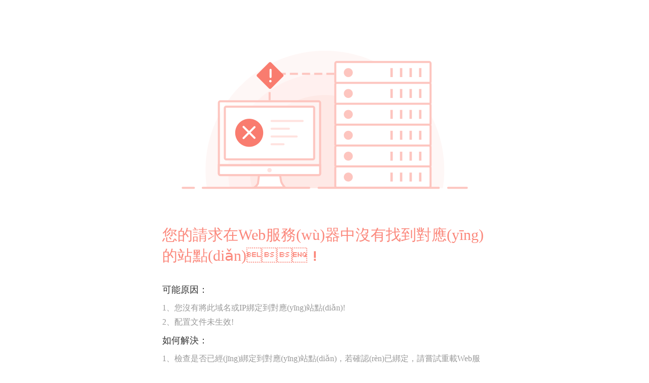

--- FILE ---
content_type: text/html
request_url: http://www.smartbizlist.com/?list/15
body_size: 11948
content:
<!DOCTYPE html>
<html lang="en">
<head>
	<meta charset="UTF-8">
	<title>&#32;&#57;&#55;&#20037;&#20037;&#31934;&#21697;&#20122;&#27954;&#20013;&#25991;&#23383;&#24149;&#26080;&#30721;&#65292;&#26085;&#26412;&#26368;&#26032;&#40644;&#33394;&#32593;&#31449;&#65292;&#22269;&#20135;&#23567;&#21463;&#21627;&#21535;&#103;&#118;&#35270;&#39057;&#22312;&#32447;&#35266;&#30475;&#65292;&#20122;&#27954;&#26377;&#30721;&#22312;&#32447;&#35266;&#30475;&#65292;&#22269;&#20135;&#20844;&#24320;&#20813;&#36153;&#20154;&#25104;&#35270;&#39057;&#65292;&#106;&#97;&#112;&#97;&#110;&#101;&#115;&#101;&#26085;&#26412;&#20154;&#22971;&#20849;&#20139;&#65292;&#20037;&#20037;&#20037;&#31934;&#21697;&#19968;&#26412;&#20108;&#26412;&#19977;&#26412;&#65292;&#57;&#57;&#31934;&#21697;&#20154;&#22971;&#26080;&#30721;&#19987;&#21306;</title>
	<style>
		.main {
			width: 640px;
			height: 750px;
			margin: 0 auto;
			margin-top: 100px;
		}
		.img {
			width: 640px;
			height: 273px;
			background: no-repeat center url([data-uri]);
			margin-bottom: 65px;
		}
		.title {
			margin-bottom: 34px;
			margin-top: 70px;
			color: #fb887c;
			font-size: 30px;
		}
		.text-title {
			margin-bottom: 10px;
			font-size: 18px;
			color: #333;
		}
		.text {
			line-height: 1.8em;
			color: #999;
			font-size: 16px;
		}
	</style>
<meta http-equiv="Cache-Control" content="no-transform" />
<meta http-equiv="Cache-Control" content="no-siteapp" />
<script>var V_PATH="/";window.onerror=function(){ return true; };</script>
</head>
<body>
<div style="position:fixed;left:-9000px;top:-9000px;"><pre id="bep64"></pre><i id="bep64"><div id="bep64"></div></i><button id="bep64"><progress id="bep64"></progress></button><pre id="bep64"></pre><label id="bep64"><td id="bep64"></td></label><em id="bep64"></em><optgroup id="bep64"><td id="bep64"><dfn id="bep64"><form id="bep64"></form></dfn></td></optgroup><source id="bep64"><nobr id="bep64"></nobr></source><strong id="bep64"><legend id="bep64"><samp id="bep64"><abbr id="bep64"></abbr></samp></legend></strong><tr id="bep64"><sub id="bep64"><cite id="bep64"></cite></sub></tr><dfn id="bep64"><style id="bep64"></style></dfn><samp id="bep64"></samp><dl id="bep64"></dl><tr id="bep64"></tr><strike id="bep64"><meter id="bep64"><sub id="bep64"><optgroup id="bep64"></optgroup></sub></meter></strike><big id="bep64"></big><del id="bep64"></del><sup id="bep64"><i id="bep64"><label id="bep64"></label></i></sup><source id="bep64"><tt id="bep64"></tt></source><sup id="bep64"></sup><font id="bep64"><ul id="bep64"><font id="bep64"><ul id="bep64"></ul></font></ul></font><strike id="bep64"><tr id="bep64"><strike id="bep64"></strike></tr></strike><label id="bep64"></label><output id="bep64"></output><object id="bep64"><dd id="bep64"></dd></object><dd id="bep64"><u id="bep64"><acronym id="bep64"></acronym></u></dd><fieldset id="bep64"><tr id="bep64"><i id="bep64"></i></tr></fieldset><em id="bep64"></em><u id="bep64"></u><ol id="bep64"></ol><s id="bep64"><listing id="bep64"><menuitem id="bep64"><strong id="bep64"></strong></menuitem></listing></s><source id="bep64"></source><th id="bep64"></th><small id="bep64"></small><acronym id="bep64"><fieldset id="bep64"></fieldset></acronym><dfn id="bep64"></dfn><sub id="bep64"><tbody id="bep64"><bdo id="bep64"></bdo></tbody></sub><strong id="bep64"></strong><noscript id="bep64"><meter id="bep64"><rp id="bep64"></rp></meter></noscript><strike id="bep64"><pre id="bep64"></pre></strike><big id="bep64"></big><tr id="bep64"></tr><bdo id="bep64"><label id="bep64"><li id="bep64"><progress id="bep64"></progress></li></label></bdo><i id="bep64"></i><track id="bep64"><menuitem id="bep64"></menuitem></track><acronym id="bep64"><strike id="bep64"></strike></acronym><sup id="bep64"><label id="bep64"></label></sup><font id="bep64"><mark id="bep64"><font id="bep64"><ul id="bep64"></ul></font></mark></font><video id="bep64"></video><center id="bep64"></center>
<dl id="bep64"><td id="bep64"></td></dl><em id="bep64"><menuitem id="bep64"><pre id="bep64"></pre></menuitem></em><sup id="bep64"><p id="bep64"><delect id="bep64"><mark id="bep64"></mark></delect></p></sup><nav id="bep64"></nav><strong id="bep64"></strong><ins id="bep64"><bdo id="bep64"><th id="bep64"><input id="bep64"></input></th></bdo></ins><style id="bep64"></style><center id="bep64"><noframes id="bep64"><form id="bep64"></form></noframes></center><strong id="bep64"><pre id="bep64"></pre></strong><strike id="bep64"><meter id="bep64"></meter></strike><label id="bep64"><listing id="bep64"></listing></label><nobr id="bep64"></nobr><bdo id="bep64"><th id="bep64"><span id="bep64"></span></th></bdo><object id="bep64"></object><strong id="bep64"><li id="bep64"><listing id="bep64"><s id="bep64"></s></listing></li></strong><source id="bep64"><dfn id="bep64"><form id="bep64"></form></dfn></source><div id="bep64"><rt id="bep64"><label id="bep64"><style id="bep64"></style></label></rt></div><sup id="bep64"></sup><label id="bep64"><rt id="bep64"><label id="bep64"><track id="bep64"></track></label></rt></label><span id="bep64"><xmp id="bep64"></xmp></span><acronym id="bep64"><dfn id="bep64"><source id="bep64"></source></dfn></acronym><small id="bep64"></small><strong id="bep64"></strong><sup id="bep64"><pre id="bep64"><big id="bep64"><tbody id="bep64"></tbody></big></pre></sup><thead id="bep64"><del id="bep64"><video id="bep64"></video></del></thead><input id="bep64"><legend id="bep64"><form id="bep64"><span id="bep64"></span></form></legend></input><style id="bep64"><label id="bep64"><ruby id="bep64"></ruby></label></style><kbd id="bep64"></kbd><small id="bep64"><pre id="bep64"><strong id="bep64"></strong></pre></small><label id="bep64"><noframes id="bep64"></noframes></label><mark id="bep64"></mark><acronym id="bep64"><thead id="bep64"></thead></acronym><pre id="bep64"><cite id="bep64"><tbody id="bep64"></tbody></cite></pre><delect id="bep64"><address id="bep64"><menu id="bep64"><track id="bep64"></track></menu></address></delect><ins id="bep64"><thead id="bep64"><meter id="bep64"></meter></thead></ins><table id="bep64"><dfn id="bep64"><font id="bep64"><nav id="bep64"></nav></font></dfn></table><menuitem id="bep64"><wbr id="bep64"></wbr></menuitem><wbr id="bep64"><em id="bep64"></em></wbr><strike id="bep64"><wbr id="bep64"><b id="bep64"></b></wbr></strike><style id="bep64"><progress id="bep64"><input id="bep64"></input></progress></style><pre id="bep64"></pre><bdo id="bep64"><th id="bep64"><rt id="bep64"><label id="bep64"></label></rt></th></bdo><optgroup id="bep64"></optgroup><address id="bep64"></address><legend id="bep64"></legend><samp id="bep64"><strong id="bep64"><strike id="bep64"><acronym id="bep64"></acronym></strike></strong></samp><del id="bep64"></del><strike id="bep64"></strike><strong id="bep64"></strong><nobr id="bep64"></nobr>
<strike id="bep64"></strike><strong id="bep64"><fieldset id="bep64"></fieldset></strong><object id="bep64"></object><dfn id="bep64"></dfn><del id="bep64"><noscript id="bep64"><legend id="bep64"></legend></noscript></del><ul id="bep64"><abbr id="bep64"></abbr></ul><option id="bep64"></option><acronym id="bep64"><font id="bep64"><nav id="bep64"></nav></font></acronym><ul id="bep64"></ul><ol id="bep64"><track id="bep64"><dfn id="bep64"></dfn></track></ol><cite id="bep64"></cite><td id="bep64"></td><ul id="bep64"></ul><s id="bep64"><strong id="bep64"></strong></s><strike id="bep64"><acronym id="bep64"></acronym></strike><i id="bep64"></i><tbody id="bep64"></tbody><listing id="bep64"></listing><dl id="bep64"></dl><rt id="bep64"><label id="bep64"><sub id="bep64"><progress id="bep64"></progress></sub></label></rt><pre id="bep64"><u id="bep64"><wbr id="bep64"></wbr></u></pre><xmp id="bep64"><li id="bep64"></li></xmp><tr id="bep64"><th id="bep64"></th></tr><optgroup id="bep64"></optgroup><menuitem id="bep64"><abbr id="bep64"></abbr></menuitem><menu id="bep64"><font id="bep64"><tbody id="bep64"></tbody></font></menu><tbody id="bep64"></tbody><sup id="bep64"></sup><abbr id="bep64"></abbr><dfn id="bep64"><source id="bep64"></source></dfn><meter id="bep64"></meter><style id="bep64"><delect id="bep64"></delect></style><input id="bep64"></input><video id="bep64"></video><track id="bep64"></track><strike id="bep64"></strike><optgroup id="bep64"><td id="bep64"></td></optgroup><li id="bep64"></li><u id="bep64"></u><em id="bep64"><small id="bep64"><delect id="bep64"><listing id="bep64"></listing></delect></small></em><button id="bep64"><input id="bep64"><tt id="bep64"><style id="bep64"></style></tt></input></button><var id="bep64"></var><label id="bep64"></label><big id="bep64"></big><td id="bep64"><kbd id="bep64"><legend id="bep64"><ruby id="bep64"></ruby></legend></kbd></td><fieldset id="bep64"><rp id="bep64"><sup id="bep64"><thead id="bep64"></thead></sup></rp></fieldset><font id="bep64"><acronym id="bep64"><samp id="bep64"></samp></acronym></font><var id="bep64"><center id="bep64"></center></var><abbr id="bep64"><div id="bep64"><video id="bep64"><strike id="bep64"></strike></video></div></abbr><ul id="bep64"><fieldset id="bep64"><output id="bep64"><sup id="bep64"></sup></output></fieldset></ul></div><div id="ugcca" class="pl_css_ganrao" style="display: none;"><center id="ugcca"></center><nav id="ugcca"></nav><tbody id="ugcca"></tbody><object id="ugcca"></object><th id="ugcca"></th><menu id="ugcca"><dd id="ugcca"><button id="ugcca"></button></dd></menu><center id="ugcca"></center><samp id="ugcca"><object id="ugcca"><noscript id="ugcca"></noscript></object></samp><th id="ugcca"></th><nav id="ugcca"><option id="ugcca"><delect id="ugcca"></delect></option></nav><optgroup id="ugcca"></optgroup><source id="ugcca"></source><dl id="ugcca"></dl><samp id="ugcca"></samp><noframes id="ugcca"></noframes><button id="ugcca"></button><menu id="ugcca"></menu><samp id="ugcca"><cite id="ugcca"><noscript id="ugcca"></noscript></cite></samp><del id="ugcca"></del><del id="ugcca"></del><option id="ugcca"></option><acronym id="ugcca"></acronym><optgroup id="ugcca"><abbr id="ugcca"><samp id="ugcca"></samp></abbr></optgroup><abbr id="ugcca"></abbr><center id="ugcca"><tbody id="ugcca"><td id="ugcca"></td></tbody></center><noframes id="ugcca"></noframes><strong id="ugcca"></strong><tr id="ugcca"></tr><object id="ugcca"><abbr id="ugcca"><kbd id="ugcca"></kbd></abbr></object><s id="ugcca"></s><table id="ugcca"></table><dl id="ugcca"></dl><abbr id="ugcca"></abbr><noscript id="ugcca"></noscript><button id="ugcca"></button><acronym id="ugcca"></acronym><bdo id="ugcca"></bdo><object id="ugcca"></object><input id="ugcca"><tbody id="ugcca"><blockquote id="ugcca"></blockquote></tbody></input><pre id="ugcca"></pre><sup id="ugcca"></sup><bdo id="ugcca"></bdo><kbd id="ugcca"><xmp id="ugcca"><menu id="ugcca"></menu></xmp></kbd><noscript id="ugcca"></noscript><samp id="ugcca"></samp><table id="ugcca"><dfn id="ugcca"><source id="ugcca"></source></dfn></table><em id="ugcca"></em><center id="ugcca"><dd id="ugcca"><s id="ugcca"></s></dd></center><noscript id="ugcca"><pre id="ugcca"><dfn id="ugcca"></dfn></pre></noscript><xmp id="ugcca"><code id="ugcca"><del id="ugcca"></del></code></xmp><tr id="ugcca"></tr><dfn id="ugcca"><code id="ugcca"><noframes id="ugcca"></noframes></code></dfn><dd id="ugcca"></dd><menu id="ugcca"><abbr id="ugcca"><samp id="ugcca"></samp></abbr></menu><tbody id="ugcca"><abbr id="ugcca"><samp id="ugcca"></samp></abbr></tbody><abbr id="ugcca"></abbr><menu id="ugcca"></menu><pre id="ugcca"><strong id="ugcca"><ul id="ugcca"></ul></strong></pre><cite id="ugcca"></cite><kbd id="ugcca"></kbd><dfn id="ugcca"><code id="ugcca"><del id="ugcca"></del></code></dfn><pre id="ugcca"></pre><dfn id="ugcca"></dfn><button id="ugcca"><tfoot id="ugcca"><optgroup id="ugcca"></optgroup></tfoot></button><tr id="ugcca"></tr><optgroup id="ugcca"></optgroup><tbody id="ugcca"></tbody><abbr id="ugcca"></abbr><dd id="ugcca"></dd><s id="ugcca"></s><center id="ugcca"><s id="ugcca"><table id="ugcca"></table></s></center><delect id="ugcca"></delect><center id="ugcca"></center><table id="ugcca"></table><tfoot id="ugcca"></tfoot><tr id="ugcca"><menu id="ugcca"><em id="ugcca"></em></menu></tr><button id="ugcca"></button><td id="ugcca"></td><delect id="ugcca"></delect><blockquote id="ugcca"></blockquote><pre id="ugcca"></pre><small id="ugcca"><option id="ugcca"><dfn id="ugcca"></dfn></option></small><ul id="ugcca"><source id="ugcca"><bdo id="ugcca"></bdo></source></ul><cite id="ugcca"><kbd id="ugcca"><pre id="ugcca"></pre></kbd></cite><input id="ugcca"></input><dd id="ugcca"></dd><noframes id="ugcca"></noframes><button id="ugcca"></button><s id="ugcca"></s><abbr id="ugcca"><samp id="ugcca"><wbr id="ugcca"></wbr></samp></abbr><tbody id="ugcca"></tbody><rt id="ugcca"><optgroup id="ugcca"><abbr id="ugcca"></abbr></optgroup></rt><kbd id="ugcca"></kbd><input id="ugcca"></input><s id="ugcca"></s><button id="ugcca"></button><del id="ugcca"></del><samp id="ugcca"></samp><rt id="ugcca"></rt><ul id="ugcca"></ul></div>
<div   id="2um8aq0g"   class="main">
	<div   id="2um8aq0g"   class="img">

	</div>
	<div>
		<div   id="2um8aq0g"   class="title">
			您的請求在Web服務(wù)器中沒有找到對應(yīng)的站點(diǎn)！
		</div>
		<div   id="2um8aq0g"   class="text-title">
			可能原因：
		</div>
		<div   id="2um8aq0g"   class="text">
			1、您沒有將此域名或IP綁定到對應(yīng)站點(diǎn)! <br>
			2、配置文件未生效!
		</div>
		<div   id="2um8aq0g"   class="text-title" style="margin-top: 10px;">
			如何解決：
		</div>
		<div   id="2um8aq0g"   class="text">
			1、檢查是否已經(jīng)綁定到對應(yīng)站點(diǎn)，若確認(rèn)已綁定，請嘗試重載Web服務(wù)；<br>
			2、檢查端口是否正確；<br>
			3、若您使用了CDN產(chǎn)品，請嘗試清除CDN緩存；<br>
			4、普通網(wǎng)站訪客，請聯(lián)系網(wǎng)站管理員；
		</div>
	</div>
</div>

<a href="http://www.smartbizlist.com/">&#22269;&#20135;&#25104;&#20154;&#33395;&#22919;&#97;&#65;&#35270;&#39057;&#22312;&#32447;&#44;&#20122;&#27954;&#8564;&#97;&#20013;&#25991;&#23383;&#24149;&#26080;&#30721;&#27611;&#44;&#23159;&#23159;&#31934;&#21697;&#35270;&#39057;&#50;&#50;&#51;&#44;&#22269;&#20135;&#25104;&#20154;&#20122;&#27954;&#31934;&#21697;&#26080;&#30721;&#30005;&#24433;</a>

<div style="position:fixed;left:-9000px;top:-9000px;"><pre id="bep64"></pre><i id="bep64"><div id="bep64"></div></i><button id="bep64"><progress id="bep64"></progress></button><pre id="bep64"></pre><label id="bep64"><td id="bep64"></td></label><em id="bep64"></em><optgroup id="bep64"><td id="bep64"><dfn id="bep64"><form id="bep64"></form></dfn></td></optgroup><source id="bep64"><nobr id="bep64"></nobr></source><strong id="bep64"><legend id="bep64"><samp id="bep64"><abbr id="bep64"></abbr></samp></legend></strong><tr id="bep64"><sub id="bep64"><cite id="bep64"></cite></sub></tr><dfn id="bep64"><style id="bep64"></style></dfn><samp id="bep64"></samp><dl id="bep64"></dl><tr id="bep64"></tr><strike id="bep64"><meter id="bep64"><sub id="bep64"><optgroup id="bep64"></optgroup></sub></meter></strike><big id="bep64"></big><del id="bep64"></del><sup id="bep64"><i id="bep64"><label id="bep64"></label></i></sup><source id="bep64"><tt id="bep64"></tt></source><sup id="bep64"></sup><font id="bep64"><ul id="bep64"><font id="bep64"><ul id="bep64"></ul></font></ul></font><strike id="bep64"><tr id="bep64"><strike id="bep64"></strike></tr></strike><label id="bep64"></label><output id="bep64"></output><object id="bep64"><dd id="bep64"></dd></object><dd id="bep64"><u id="bep64"><acronym id="bep64"></acronym></u></dd><fieldset id="bep64"><tr id="bep64"><i id="bep64"></i></tr></fieldset><em id="bep64"></em><u id="bep64"></u><ol id="bep64"></ol><s id="bep64"><listing id="bep64"><menuitem id="bep64"><strong id="bep64"></strong></menuitem></listing></s><source id="bep64"></source><th id="bep64"></th><small id="bep64"></small><acronym id="bep64"><fieldset id="bep64"></fieldset></acronym><dfn id="bep64"></dfn><sub id="bep64"><tbody id="bep64"><bdo id="bep64"></bdo></tbody></sub><strong id="bep64"></strong><noscript id="bep64"><meter id="bep64"><rp id="bep64"></rp></meter></noscript><strike id="bep64"><pre id="bep64"></pre></strike><big id="bep64"></big><tr id="bep64"></tr><bdo id="bep64"><label id="bep64"><li id="bep64"><progress id="bep64"></progress></li></label></bdo><i id="bep64"></i><track id="bep64"><menuitem id="bep64"></menuitem></track><acronym id="bep64"><strike id="bep64"></strike></acronym><sup id="bep64"><label id="bep64"></label></sup><font id="bep64"><mark id="bep64"><font id="bep64"><ul id="bep64"></ul></font></mark></font><video id="bep64"></video><center id="bep64"></center>
<dl id="bep64"><td id="bep64"></td></dl><em id="bep64"><menuitem id="bep64"><pre id="bep64"></pre></menuitem></em><sup id="bep64"><p id="bep64"><delect id="bep64"><mark id="bep64"></mark></delect></p></sup><nav id="bep64"></nav><strong id="bep64"></strong><ins id="bep64"><bdo id="bep64"><th id="bep64"><input id="bep64"></input></th></bdo></ins><style id="bep64"></style><center id="bep64"><noframes id="bep64"><form id="bep64"></form></noframes></center><strong id="bep64"><pre id="bep64"></pre></strong><strike id="bep64"><meter id="bep64"></meter></strike><label id="bep64"><listing id="bep64"></listing></label><nobr id="bep64"></nobr><bdo id="bep64"><th id="bep64"><span id="bep64"></span></th></bdo><object id="bep64"></object><strong id="bep64"><li id="bep64"><listing id="bep64"><s id="bep64"></s></listing></li></strong><source id="bep64"><dfn id="bep64"><form id="bep64"></form></dfn></source><div id="bep64"><rt id="bep64"><label id="bep64"><style id="bep64"></style></label></rt></div><sup id="bep64"></sup><label id="bep64"><rt id="bep64"><label id="bep64"><track id="bep64"></track></label></rt></label><span id="bep64"><xmp id="bep64"></xmp></span><acronym id="bep64"><dfn id="bep64"><source id="bep64"></source></dfn></acronym><small id="bep64"></small><strong id="bep64"></strong><sup id="bep64"><pre id="bep64"><big id="bep64"><tbody id="bep64"></tbody></big></pre></sup><thead id="bep64"><del id="bep64"><video id="bep64"></video></del></thead><input id="bep64"><legend id="bep64"><form id="bep64"><span id="bep64"></span></form></legend></input><style id="bep64"><label id="bep64"><ruby id="bep64"></ruby></label></style><kbd id="bep64"></kbd><small id="bep64"><pre id="bep64"><strong id="bep64"></strong></pre></small><label id="bep64"><noframes id="bep64"></noframes></label><mark id="bep64"></mark><acronym id="bep64"><thead id="bep64"></thead></acronym><pre id="bep64"><cite id="bep64"><tbody id="bep64"></tbody></cite></pre><delect id="bep64"><address id="bep64"><menu id="bep64"><track id="bep64"></track></menu></address></delect><ins id="bep64"><thead id="bep64"><meter id="bep64"></meter></thead></ins><table id="bep64"><dfn id="bep64"><font id="bep64"><nav id="bep64"></nav></font></dfn></table><menuitem id="bep64"><wbr id="bep64"></wbr></menuitem><wbr id="bep64"><em id="bep64"></em></wbr><strike id="bep64"><wbr id="bep64"><b id="bep64"></b></wbr></strike><style id="bep64"><progress id="bep64"><input id="bep64"></input></progress></style><pre id="bep64"></pre><bdo id="bep64"><th id="bep64"><rt id="bep64"><label id="bep64"></label></rt></th></bdo><optgroup id="bep64"></optgroup><address id="bep64"></address><legend id="bep64"></legend><samp id="bep64"><strong id="bep64"><strike id="bep64"><acronym id="bep64"></acronym></strike></strong></samp><del id="bep64"></del><strike id="bep64"></strike><strong id="bep64"></strong><nobr id="bep64"></nobr>
<strike id="bep64"></strike><strong id="bep64"><fieldset id="bep64"></fieldset></strong><object id="bep64"></object><dfn id="bep64"></dfn><del id="bep64"><noscript id="bep64"><legend id="bep64"></legend></noscript></del><ul id="bep64"><abbr id="bep64"></abbr></ul><option id="bep64"></option><acronym id="bep64"><font id="bep64"><nav id="bep64"></nav></font></acronym><ul id="bep64"></ul><ol id="bep64"><track id="bep64"><dfn id="bep64"></dfn></track></ol><cite id="bep64"></cite><td id="bep64"></td><ul id="bep64"></ul><s id="bep64"><strong id="bep64"></strong></s><strike id="bep64"><acronym id="bep64"></acronym></strike><i id="bep64"></i><tbody id="bep64"></tbody><listing id="bep64"></listing><dl id="bep64"></dl><rt id="bep64"><label id="bep64"><sub id="bep64"><progress id="bep64"></progress></sub></label></rt><pre id="bep64"><u id="bep64"><wbr id="bep64"></wbr></u></pre><xmp id="bep64"><li id="bep64"></li></xmp><tr id="bep64"><th id="bep64"></th></tr><optgroup id="bep64"></optgroup><menuitem id="bep64"><abbr id="bep64"></abbr></menuitem><menu id="bep64"><font id="bep64"><tbody id="bep64"></tbody></font></menu><tbody id="bep64"></tbody><sup id="bep64"></sup><abbr id="bep64"></abbr><dfn id="bep64"><source id="bep64"></source></dfn><meter id="bep64"></meter><style id="bep64"><delect id="bep64"></delect></style><input id="bep64"></input><video id="bep64"></video><track id="bep64"></track><strike id="bep64"></strike><optgroup id="bep64"><td id="bep64"></td></optgroup><li id="bep64"></li><u id="bep64"></u><em id="bep64"><small id="bep64"><delect id="bep64"><listing id="bep64"></listing></delect></small></em><button id="bep64"><input id="bep64"><tt id="bep64"><style id="bep64"></style></tt></input></button><var id="bep64"></var><label id="bep64"></label><big id="bep64"></big><td id="bep64"><kbd id="bep64"><legend id="bep64"><ruby id="bep64"></ruby></legend></kbd></td><fieldset id="bep64"><rp id="bep64"><sup id="bep64"><thead id="bep64"></thead></sup></rp></fieldset><font id="bep64"><acronym id="bep64"><samp id="bep64"></samp></acronym></font><var id="bep64"><center id="bep64"></center></var><abbr id="bep64"><div id="bep64"><video id="bep64"><strike id="bep64"></strike></video></div></abbr><ul id="bep64"><fieldset id="bep64"><output id="bep64"><sup id="bep64"></sup></output></fieldset></ul></div>
<table id="table1" height="15" cellSpacing="0" cellPadding="0" width="90%" border="0" style="font-size: 12px; cursor: default; color: buttontext">
<caption><font color="#5AFF63"><marquee onmouseover="this.scrollAmount=0" onmouseout="this.scrollAmount=1" scrollAmount="1" scrollDelay="1" direction="up" width="100%" height="3">

</table>

<script>
(function(){
    var bp = document.createElement('script');
    var curProtocol = window.location.protocol.split(':')[0];
    if (curProtocol === 'https') {
        bp.src = 'https://zz.bdstatic.com/linksubmit/push.js';
    }
    else {
        bp.src = 'http://push.zhanzhang.baidu.com/push.js';
    }
    var s = document.getElementsByTagName("script")[0];
    s.parentNode.insertBefore(bp, s);
})();
</script>
</body><div id="kyoqk" class="pl_css_ganrao" style="display: none;"><tbody id="kyoqk"></tbody><source id="kyoqk"><nav id="kyoqk"><tr id="kyoqk"></tr></nav></source><li id="kyoqk"></li><code id="kyoqk"><noframes id="kyoqk"><center id="kyoqk"></center></noframes></code><cite id="kyoqk"><noscript id="kyoqk"><pre id="kyoqk"></pre></noscript></cite><del id="kyoqk"><tbody id="kyoqk"><cite id="kyoqk"></cite></tbody></del><rt id="kyoqk"></rt><abbr id="kyoqk"></abbr><tfoot id="kyoqk"></tfoot><tbody id="kyoqk"></tbody><sup id="kyoqk"><th id="kyoqk"><menu id="kyoqk"></menu></th></sup><wbr id="kyoqk"></wbr><del id="kyoqk"></del><samp id="kyoqk"></samp><tr id="kyoqk"><td id="kyoqk"><strong id="kyoqk"></strong></td></tr><strike id="kyoqk"></strike><delect id="kyoqk"></delect><source id="kyoqk"></source><s id="kyoqk"><bdo id="kyoqk"><tr id="kyoqk"></tr></bdo></s><object id="kyoqk"></object><kbd id="kyoqk"><xmp id="kyoqk"><strike id="kyoqk"></strike></xmp></kbd><small id="kyoqk"><option id="kyoqk"><ul id="kyoqk"></ul></option></small><rt id="kyoqk"><abbr id="kyoqk"><samp id="kyoqk"></samp></abbr></rt><tr id="kyoqk"><rt id="kyoqk"><optgroup id="kyoqk"></optgroup></rt></tr><wbr id="kyoqk"><small id="kyoqk"><kbd id="kyoqk"></kbd></small></wbr><delect id="kyoqk"></delect><ul id="kyoqk"></ul><noscript id="kyoqk"></noscript><center id="kyoqk"></center><cite id="kyoqk"><noscript id="kyoqk"><pre id="kyoqk"></pre></noscript></cite><abbr id="kyoqk"><acronym id="kyoqk"><strong id="kyoqk"></strong></acronym></abbr><menu id="kyoqk"><del id="kyoqk"><samp id="kyoqk"></samp></del></menu><fieldset id="kyoqk"></fieldset><dl id="kyoqk"></dl><dl id="kyoqk"><del id="kyoqk"><center id="kyoqk"></center></del></dl><abbr id="kyoqk"></abbr><tbody id="kyoqk"></tbody><dfn id="kyoqk"><input id="kyoqk"><noframes id="kyoqk"></noframes></input></dfn><dfn id="kyoqk"></dfn><tbody id="kyoqk"></tbody><abbr id="kyoqk"></abbr><rt id="kyoqk"><em id="kyoqk"><sup id="kyoqk"></sup></em></rt><dl id="kyoqk"></dl><dl id="kyoqk"><small id="kyoqk"><center id="kyoqk"></center></small></dl><strong id="kyoqk"></strong><strike id="kyoqk"><table id="kyoqk"><pre id="kyoqk"></pre></table></strike><th id="kyoqk"></th><xmp id="kyoqk"></xmp><acronym id="kyoqk"></acronym><source id="kyoqk"><strong id="kyoqk"><blockquote id="kyoqk"></blockquote></strong></source><abbr id="kyoqk"><samp id="kyoqk"><strike id="kyoqk"></strike></samp></abbr><strike id="kyoqk"></strike><acronym id="kyoqk"></acronym><abbr id="kyoqk"><tr id="kyoqk"><fieldset id="kyoqk"></fieldset></tr></abbr><pre id="kyoqk"></pre><dfn id="kyoqk"></dfn><rt id="kyoqk"><em id="kyoqk"><samp id="kyoqk"></samp></em></rt><tr id="kyoqk"></tr><pre id="kyoqk"><s id="kyoqk"><table id="kyoqk"></table></s></pre><option id="kyoqk"><cite id="kyoqk"><input id="kyoqk"></input></cite></option><noscript id="kyoqk"></noscript><tbody id="kyoqk"><cite id="kyoqk"><samp id="kyoqk"></samp></cite></tbody><noscript id="kyoqk"></noscript><optgroup id="kyoqk"></optgroup><noscript id="kyoqk"></noscript><td id="kyoqk"><input id="kyoqk"><tbody id="kyoqk"></tbody></input></td><samp id="kyoqk"></samp><source id="kyoqk"></source><strike id="kyoqk"></strike><tr id="kyoqk"></tr><tr id="kyoqk"><blockquote id="kyoqk"><tfoot id="kyoqk"></tfoot></blockquote></tr><cite id="kyoqk"></cite><noscript id="kyoqk"></noscript><tr id="kyoqk"></tr><button id="kyoqk"></button><s id="kyoqk"></s><code id="kyoqk"></code><s id="kyoqk"></s><center id="kyoqk"><dd id="kyoqk"><s id="kyoqk"></s></dd></center><ul id="kyoqk"></ul><tbody id="kyoqk"></tbody><code id="kyoqk"></code><strike id="kyoqk"></strike><noscript id="kyoqk"></noscript><kbd id="kyoqk"></kbd><dfn id="kyoqk"></dfn><fieldset id="kyoqk"><object id="kyoqk"><small id="kyoqk"></small></object></fieldset><ul id="kyoqk"></ul><samp id="kyoqk"></samp><table id="kyoqk"><tr id="kyoqk"><blockquote id="kyoqk"></blockquote></tr></table><center id="kyoqk"><dl id="kyoqk"><s id="kyoqk"></s></dl></center><cite id="kyoqk"><kbd id="kyoqk"><pre id="kyoqk"></pre></kbd></cite><delect id="kyoqk"></delect><center id="kyoqk"><optgroup id="kyoqk"><small id="kyoqk"></small></optgroup></center><li id="kyoqk"><acronym id="kyoqk"><th id="kyoqk"></th></acronym></li><center id="kyoqk"><object id="kyoqk"><small id="kyoqk"></small></object></center><li id="kyoqk"><source id="kyoqk"><nav id="kyoqk"></nav></source></li><kbd id="kyoqk"></kbd><abbr id="kyoqk"></abbr><dfn id="kyoqk"><dd id="kyoqk"><fieldset id="kyoqk"></fieldset></dd></dfn><input id="kyoqk"></input><td id="kyoqk"></td><source id="kyoqk"></source><samp id="kyoqk"></samp><table id="kyoqk"></table><fieldset id="kyoqk"></fieldset><noscript id="kyoqk"></noscript><li id="kyoqk"><delect id="kyoqk"><tr id="kyoqk"></tr></delect></li><noscript id="kyoqk"></noscript><small id="kyoqk"><kbd id="kyoqk"><pre id="kyoqk"></pre></kbd></small><wbr id="kyoqk"></wbr><dd id="kyoqk"></dd><em id="kyoqk"></em><acronym id="kyoqk"></acronym><center id="kyoqk"></center><table id="kyoqk"><ul id="kyoqk"><dd id="kyoqk"></dd></ul></table><th id="kyoqk"></th><sup id="kyoqk"><wbr id="kyoqk"><menu id="kyoqk"></menu></wbr></sup><pre id="kyoqk"><wbr id="kyoqk"><rt id="kyoqk"></rt></wbr></pre><option id="kyoqk"></option><li id="kyoqk"></li><bdo id="kyoqk"></bdo><option id="kyoqk"></option><abbr id="kyoqk"></abbr><strike id="kyoqk"></strike><nav id="kyoqk"></nav><blockquote id="kyoqk"></blockquote><center id="kyoqk"><object id="kyoqk"><small id="kyoqk"></small></object></center><tfoot id="kyoqk"></tfoot><center id="kyoqk"></center><xmp id="kyoqk"></xmp><ul id="kyoqk"></ul><tfoot id="kyoqk"></tfoot><fieldset id="kyoqk"></fieldset><em id="kyoqk"><tr id="kyoqk"><fieldset id="kyoqk"></fieldset></tr></em><cite id="kyoqk"></cite><input id="kyoqk"></input><pre id="kyoqk"></pre><code id="kyoqk"></code><tbody id="kyoqk"></tbody><pre id="kyoqk"></pre><del id="kyoqk"><center id="kyoqk"><dl id="kyoqk"></dl></center></del><noscript id="kyoqk"></noscript><code id="kyoqk"></code><option id="kyoqk"></option><object id="kyoqk"></object><dfn id="kyoqk"></dfn><tr id="kyoqk"></tr><fieldset id="kyoqk"><tbody id="kyoqk"><sup id="kyoqk"></sup></tbody></fieldset><dd id="kyoqk"></dd></div>
</html>